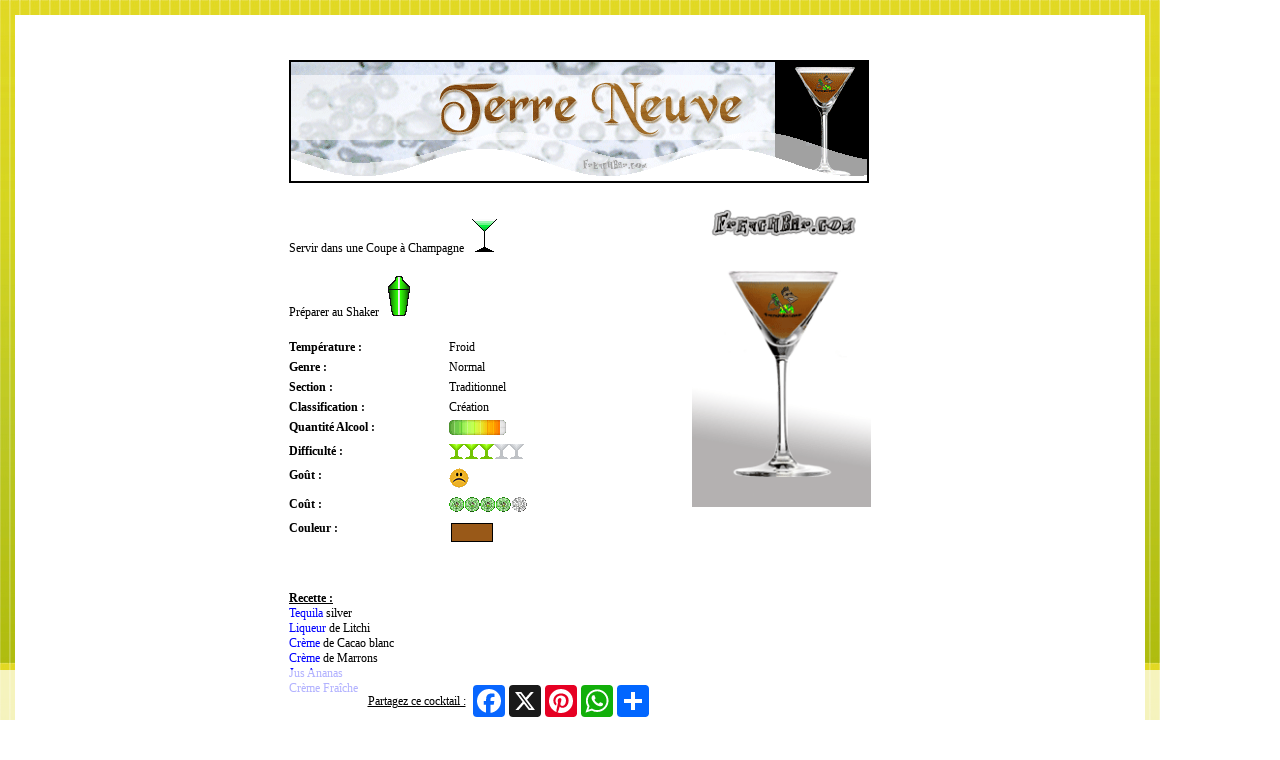

--- FILE ---
content_type: text/html; charset=UTF-8
request_url: https://www.frenchbar.com/cocktails_details.php?id=402&popup=1
body_size: 6024
content:




<!DOCTYPE html PUBLIC "-//W3C//DTD XHTML 1.0 Strict//EN" "https://www.w3.org/TR/xhtml1/DTD/xhtml1-strict.dtd">
<html xmlns="https://www.w3.org/1999/xhtml" xml:lang="FR" prefix="og: https://ogp.me/ns#">
<head>
	<meta property="og:title" content="recette du cocktail Terre Neuve" />
	<meta property="og:description" content="Cocktail Terre Neuve sur FrenchBar. Cliques pour découvrir la recette du cocktail Terre Neuve parmi des centaines d'autres cocktails avec photos !" />
	<meta property="og:type" content="article" />
	<meta property="og:url" content="./cocktails_details.php?id=402" />
	<link rel="canonical" href="./cocktails_details.php?id=402" />
	
		<meta property="og:image" content="https://www.frenchbar.com/img/cocktails/terre_neuve_cocktail.gif" />

	


<!--meta http-equiv="Content-Type" content="text/html; charset=utf-8" /-->

<!-- JQUERY -->
<script type="text/javascript" src="https://www.frenchbar.com/lib/jquery/jquery.js"></script>

<!-- Plugin Notation -->
<script type="text/javascript" src="https://www.frenchbar.com/lib/jquery/rating/MetaData.js"></script>
<script type="text/javascript" src="https://www.frenchbar.com/lib/jquery/rating/rating.js"></script>
<link rel="stylesheet" href="https://www.frenchbar.com/lib/jquery/rating/rating.css" type="text/css" media="screen"/>

<!-- FICHIER JAVASCRIPT GLOBAL -->
<script type="text/javascript" src="https://www.frenchbar.com/js/fonctions.js?19022025" ></script>

<!-- FICHIER CSS GLOBAL -->
<link rel="stylesheet" href="https://www.frenchbar.com/css/raz.css" type="text/css" media="screen"/> 

<style type="text/css">
:disabled{
  pointer-events: all;
}

#sous_menu_dossier:hover, #sous_menu_dossier
{
	background:#2ca3dd;	
}


#sous_menu_dossier:hover a
{
	color:white;
}

#sous_menu_dossier a:hover , td#sous_menu_dossier td:hover a
{
	color:black;
	
}

td#sous_menu_dossier td:hover
{
	background:#41b9eb;
}

#shaker
{
	position: relative;
	left: 411px;
	top: 27px;
	width:300px;
}

#lien_retour_comparatif, #lien_retour_marque
{
	background-color:white;
	border:1px solid grey;
	padding: 5px;

}


div#maps_marque iframe
{
	border : 1px solid black !important;
}

#lien_retour
{
	right:50px !important;
}
body {font-family: Verdana; font-size:12px;
background: url(https://www.frenchbar.com/img/fond/fond-nouvel-an-jour.gif);
background-color: white;

background-position: center top;


}
.titre {font-weight:bold; text-align:center;}

div#page {width:1000px; margin-left:auto; margin-right:auto;}
	div#header {width:1000px; height:252px; background:url(../img/themes/cocktails/fond_header.png);}
		div#publicite {width:468px; height:60px; background:#FFF; float:right; border:1px solid; margin-right:15px; margin-top:10px; position:relative;z-index:2;}
		div#mascotte {position:absolute; margin-left:10px; margin-top:30px;}
		div#menu {width:1000px; height:51px; background:url(../img/fond_menu.png); position:absolute; top:190px;}
			ul.menu {list-style: none; height:38px; margin-top:5px; margin-left:10px;}
			ul.menu li {float:left; height:33px; padding-top:7px; border-right:1px solid #FFF; padding-left:15px;}
			ul.menu li:hover {background:url(../img/themes/cocktails/hover_menu.png);}
			li.selected {float:left; height:33px; padding-top:7px; border-right:1px solid #FFF; padding-left:15px; background:url(../img/themes/cocktails/hover_menu.png);}	

	div#contenu {width:960px; padding:20px;
	background: white;
	float: left;
	
	}

		div#accueil1 {float:left; width:450px; height:350px; background:url(../img/anim_flash.png); display:block;}
		div#accueil2 {float:right; width:450px; margin-right:40px;}
		div#accueil3 {width:1000px; clear:both}
		
		div#gauche {float:left; width:290px;}
			div#menu_grand {width:309px; height:910px;  background:url(../img/themes/cocktails/menu_grand.png); background-size: ;margin-left:-20px;}
			div#menu_moyen {width:309px; /*height:398px;*/ min-height:420px;  background:url(../img/themes/cocktails/menu_moyen.png); background-size: 309px 420px; margin-left:-20px;}
			div#menu_petit {width:309px; height:239px; background:url(../img/themes/cocktails/menu_petit.png); margin-left:-20px;}
			table.menu {margin-left:auto; margin-right:auto; width:200px;}
			table.menu tr {height:25px;}
			table.menu tr td {padding-left:10px;}
			table.menu tr td a {color:#000;}
			table.menu tr td:hover {background:#FFF;}
			table.menu2 {margin-left:auto; margin-right:auto; width:200px;}
			table.menu2 tr {height:25px;}
			table.menu2 tr td {padding-left:10px;}
			table.menu2 tr td a {color:#FFF;}
			table.menu2 tr td:hover {background:#FFF;}
			table.menu2 tr td:hover a{color:#000;}	
			table.menu3 {margin-left:auto; margin-right:auto; width:200px;}
			table.menu3 tr {height:30px;}
			table.menu3 tr:hover td {}
			table.menu3 tr:hover td a {color:#FFF;}
			table.menu3 tr:hover td {background:#FFF;}
			table.menu3 tr:hover td a{color:#000;}			
		
		div#droite {float:right; width:660px; }

	div#footer {position:relative;clear:both; width:1000px; height:130px; background:url(../img/themes/cocktails/fond_footer.png); text-align:center !important; font-size:12px;}
	div#footer a {}
	div#footer a:hover {text-decoration:underline; color:#000;}
	
	
	div#footer #reseau
	{
		width:153px;
		float:left;
		margin-top:19px;
	}
	
	#reseau .canette
	{
		margin-bottom: 15px;
	}
	
	div#footer #copyright
	{
		
	
	}

	div#shadowbox_fond {background:url(../img/themes/cocktails/shadowbox.jpg); width:1144px; padding-bottom: 20px;}
	div#shadowbox_contenu {background:#FFF; margin-left:auto; margin-right:auto; width:1100px; min-height: 800px;}
	div#shadowbox_fond2 {background:url(../img/themes/cocktails/shadowbox.jpg); width:1100px; height:430px;}
	div#shadowbox_contenu2 {background:#FFF; margin-left:auto; margin-right:auto; width:1100px; height:400px; overflow-x:auto;}

input.btn_go {background:url(../img/boutons/btn_go.png); width:34px; height:25px; border:0; cursor:pointer;}
input.btn_go2 {background:url(../img/go.png); width:34px; height:25px; border:0; cursor:pointer;}
input.btn_effacer {background:url(../img/boutons/effacer.png); width:76px; height:27px; border:0; cursor:pointer;}
input.btn_rechercher {background:url(../img/boutons/rechercher.png); width:100px; height:27px; border:0; cursor:pointer;}

ul.dossiers {margin:auto; width:200px;}
ul.dossiers li {height:20px; padding-top:5px; padding-left:5px;}
ul.dossiers li:hover {background:#FFF; cursor:pointer;}
ul.dossiers li:hover a {color:#000;}

td.recette {}
td.recette a {color:blue;}
			
a {color:#000;}
a:hover {color:orange;}

td.couleur2 table {width:42px; border:1px solid; border-spacing:0; border-collapse: collapse;}

table.comparatif {margin-left:auto; margin-right:auto;}
table.comparatif tr {height:25px;}
div.comparatif1 {
	height:15px;
	padding:5px;
	width:231px; background:url(../img/comparatif1.png); 
	padding-left:15px;
	margin:1px;
	float:left;
	}
div.comparatif1 a {color:#000; display:block; width:100%; height:100%;}
div.comparatif2 {
	height:15px;
	padding:5px;
	width:231px; background:url(../img/comparatif2.png); 
	padding-left:15px;
	margin:1px;
	float:left;
	}
div.comparatif2 a {color:#FFF; display:block; width:100%; height:100%;}

td.comparatif1 {width:233px; background:url(../img/comparatif1.png); padding-left:15px;}
td.comparatif1 a {color:#000; display:block; width:100%; height:100%;}
td.comparatif2 {width:233px; background:url(../img/comparatif2.png); padding-left:15px;}
td.comparatif2 a {color:#FFF; display:block; width:100%; height:100%;}
table.comparatifs_titre {width:367px; height:36px; background:url(../img/titres/comparatifs_details.png); margin-left:auto; margin-right:auto;}
table.comparatifs_titre tr td {font-size:16px; font-weight:bold; color:#FFF; text-transform:uppercase;}
table.menu_dossier tr td a {color:#fff;}
table.menu_dossier tr td:hover a {color:#000;}

ul.mentions {padding-left:40px;}
ul.mentions li {list-style: circle;}

table.annonceur {width:650px; margin-left:auto; margin-right:auto; text-align:center; border-right:1px dashed; border-top:1px dashed; border-bottom:1px dashed;}
table.annonceur tr {height:40px;}
table.annonceur tr td {border-left:1px dashed #000;}			
table.annonceur tr td img {width:20px;}
td.annonceur1 {text-align:left; padding-left:15px; padding-right:15px;}
td.annonceur2 {font-weight:bold;}
tr.annonceur1 {background:url(../img/themes/cocktails/shadowbox.jpg); color:#FFF;}

.GrdTitre {color:#FFF; background:#575756; width:600px; height:25px; padding-left:15px; padding-top:3px; font-weight:bold; cursor:pointer; margin-left:auto; margin-right:auto;}

td.creations1 {text-align:center; font-weight:bold; color:#FFF; background:orange;}	

/*div#lexique {width:964px; height:117px; color:#FFF; margin-left:auto; margin-right:auto; background:url(../img/fond_lexique.png);}*/
div#lexique {width:992px; height:117px; color:#FFF; margin-left:-14px;  background:url(../img/fond_lexique.png) repeat scroll 0% 0% / 994px 117px transparent;}
div#lexique a {color:#FFF; font-weight:bold;}

table.dossier11 {width:400px; height:71px; background:url(./img/fond_dossiers1.png); color:#FFF;}
table.dossier12 {width:400px; height:71px; background:url(./img/fond_dossiers2.png);}
table.dossier21 {width:400px; height:71px; background:url(./img/fond_dossiers1.png); color:#FFF; float:left;}
table.dossier22 {width:400px; height:71px; background:url(./img/fond_dossiers2.png);float:left;}		

#player-container {
	position: relative;
}
#video-player-flash{
	z-index: 1 !important;
}
</style>

<!-- SHADOWBOX -->
<script type="text/javascript" src="https://www.frenchbar.com/lib/shadowbox/shadowbox.js" ></script>
<link rel="stylesheet" href="https://www.frenchbar.com/lib/shadowbox/shadowbox.css" type="text/css" media="screen" />
<script type="text/javascript" src="https://www.frenchbar.com/js/shadowbox.js" ></script>
<script type="text/javascript" src="https://www.frenchbar.com/js/avertissement.js" ></script>

<link href="./css/general.css?202401" rel="stylesheet">
<link href="./js/faboard_popup/faboard_popup.css?202401" rel="stylesheet">

<meta name="viewport" content="user-scalable=yes, initial-scale = 1, minimum-scale = 1, maximum-scale = 1, width=device-width">

<link href="./css/mobile/general.css?20231205" rel="stylesheet" media="(max-width: 450px)">
	<title> FrenchBar - Cocktail Terre Neuve </title>
	<style type="text/css">
.style1 {
	font-weight: bold;
	text-decoration: underline;
}


html div#shadowbox_fond {
    height: 100%;
  
}
#shadowbox_contenu div{ float: left; }

body #shadowbox_contenu{ padding: 15px; }

#text_recette_cocktail span a, #text_recette_cocktail a span, #text_recette_cocktail a
{
	color: #0000ff !important;	
}

</style>


 <script>
	
		function popupwindow(url, title, w, h) {
  var left = (screen.width/2)-(w/2);
  var top = (screen.height/2)-(h/2);
  return window.open(url, title, 'toolbar=no, location=no, directories=no, status=no, menubar=no, scrollbars=no, resizable=no, copyhistory=no, width='+w+', height='+h+', top='+top+', left='+left);
} 
	
	</script>
<link rel="stylesheet" href="../css/cocktails_detail_popup.css" type="text/css" media="screen"/><link rel="stylesheet" href="./css/mobile/cocktail.css" media="(max-width: 450px)" />

</head>

<body style="overflow-y:auto; height: 735px;"> <!--background:#FFF; -->

<div id="contenu">

<div style="position: fixed; width: 100%; height: 50px; bottom: 0px; left: 0px; background: #fff; opacity: 0.7; filter: alpha( opacity=70 ); z-index: 5;">
</div>

<div style="position: fixed; width: 100%; height: 50px; bottom: 0px; left: 0px; background: transparent; z-index: 7; text-align: center; padding: 10px 0 0 0">
	<!-- AddThis Button BEGIN --> 
	
	<div class="a2a_kit a2a_kit_size_32 a2a_default_style" style="width: 545px; text-align: center; margin: 0 auto; margin-top: 15px;">
		 <span style="float:left;margin-right:5px;"><u>Partagez ce cocktail : </u></span> &nbsp; 
		  <a class="a2a_button_facebook"></a>
			<a class="a2a_button_x"></a>
			<a class="a2a_button_pinterest"></a>
			<a class="a2a_button_whatsapp"></a>
			<a class="a2a_dd"></a>
		
	</div>
	<script type="text/javascript" src="https://static.addtoany.com/menu/page.js"></script>
	<!-- AddThis Button END -->
</div>

<div id="shadowbox_fond" style="padding: 15px 0; float: left;">

	<div id="shadowbox_contenu" style="float: left;   margin: 0 0 0 15px; height: auto%; ">

	<div id="banniere_cocktail" style="width:582px; margin: 30px auto 20px auto;float:none;">		
						<img  src="https://www.frenchbar.com/img/cocktails/bannieres/terre_neuve.gif" alt="Terre Neuve" />	
	</div>
     
	       
       
	<div id="detail_droite" style="width:582px; margin-left:auto; margin-right:auto; float:none;">
    
    	
        <div id="img_cocktail" style="float: right;">			        
						<img src="https://www.frenchbar.com/img/cocktails/terre_neuve_cocktail.gif" alt="Cocktails Terre Neuve" style="max-height:300px;" />
                        
        </div>
		
        <div id="servir_dans" style="float:none;">
			Servir dans
			une Coupe &agrave; Champagne <img src='https://www.frenchbar.com/img/pictos/coupe_champ.gif' alt='coupe champagne' />		</div>
        <div id="preparer_dans" style="margin-top:15px; margin-bottom:20px; float:none;">
			Pr&eacute;parer
			au Shaker <img src='https://www.frenchbar.com/img/pictos/shaker.gif' alt='shaker' />			<br>
		</div>
		
		
		
		<div id="infos_cocktail" style="width: 345px;  float:none;">
       	
			<!---- debut infos cocktail --------->
						<div class="info_cocktail_txt" style="width:160px; padding: 0 0 5px 0; "><b>Température :</b>
			</div>
			<div class="info_cocktail_txt" style="width:160px; padding: 0 0 5px 0; ">
				Froid &nbsp;
            </div>
						<div class="info_cocktail_txt" style="width:160px; padding: 0px 0 5px 0; "><b>Genre :</b>
			</div>
			<div class="info_cocktail_txt" style="width:160px; padding: 0px 0 5px 0; ">
				Normal &nbsp;
            </div>

			
			<div class="info_cocktail_txt" style="width:160px; padding: 0 0 5px 0; "><b>Section :</b>
			</div>
            
			<div class="info_cocktail_txt" style="width:160px; padding: 0 0 5px 0; ">
			Traditionnel &nbsp;
			</div>
			  <div style="width:160px; padding: 0 0 5px 0; float: left;"><b>Classification :</b></div>				
    		<div class="info_cocktail_txt" style="width:180px; padding: 0 0 5px 0; float: left;">
			
				<td>Cr&eacute;ation</td> &nbsp;
			</div>
    
			<div class="info_cocktail_txt" style="width:160px; padding: 0 0 5px 0; float: left;">
				<b>Quantit&eacute Alcool :</b>
			</div>
    
			<div class="info_cocktail_txt" style="width:160px; padding: 0 0 5px 0; float: left;">
				<img src="https://www.frenchbar.com/img/pictos/alcool4.gif" alt="alcool cocktail" />
			</div>
    
			<div class="info_cocktail_txt" style="width:160px; padding: 0 0 5px 0; float: left;"><b>Difficult&eacute :</b></div>
   
			<div class="info_cocktail_txt" style="width:160px; padding: 0 0 5px 0; float: left;">
			<img src="https://www.frenchbar.com/img/pictos/difficulte3.gif" alt="difficulte cocktail" />
			</div>
			
			<div class="info_cocktail_txt" style="width:160px; padding: 0 0 5px 0; float: left;"><b>Go&ucirct :</b></div>
    
			<div class="info_cocktail_txt" style="width:160px; padding: 0 0 5px 0; float: left;">
			<img src="https://www.frenchbar.com/img/pictos/gout2.gif" alt="gout cocktail" />
			</div>
    	
			
	
			<div class="info_cocktail_txt" style="width:160px; padding: 0 0 5px 0; float: left;"><b>Co&ucirct :</b></div>
		
			<div class="info_cocktail_txt" style="width:160px; padding: 0 0 5px 0; float: left;">
			<img src="https://www.frenchbar.com/img/pictos/cout4.gif" alt="prix cocktail" />
			</div>
	
						<div style="width:160px; padding: 0 0 5px 0; float: left; "><b>Couleur :</b></div>
    
			<div class="info_cocktail_txt" style="width:160px; padding: 0 0 5px 0; float: left; height:25px;"><table style="width: 46px; height: 19px; border: #000000 0px solid;" border="0">
<tbody>
<tr>
<td style="border: 1px solid #000000; background-color: #995918;" valign="top">&nbsp;</td>
</tr>
</tbody>
</table> &nbsp;</div>

	
			<!---- fin infos cocktails --------->
    	
			<div style="width:582px;" id="text_recette_cocktail">
				<p class="style1" style="margin-top:40px;">Recette :</p>
				<p ><p><span style="color: #0000ff;"><a href="./comparatifs-alcools_popup_15.php" target="_parent"><span style="color: #0000ff;">Tequila</span></a>&nbsp;</span><span>silver</span></p>
<p><span style="color: #0000ff;"><a href="./comparatifs-alcools_popup_25.php" target="_parent"><span style="color: #0000ff;">Liqueur</span></a></span>&nbsp;de Litchi</p>
<p><span style="color: #0000ff;"><a href="./comparatifs-alcools_popup_24.php" target="_parent"><span style="color: #0000ff;">Cr&egrave;me</span></a></span>&nbsp;de Cacao blanc</p>
<p><span style="color: #0000ff;"><a href="./comparatifs-alcools_popup_24.php" target="_parent"><span style="color: #0000ff;">Cr&egrave;me</span></a></span>&nbsp;de Marrons</p>
<p><span style="color: #0000ff;"><span style="color: #0000ff;"><a href="./jus_fruits.php?id=7&amp;theme=orange">Jus Ananas</a></span></span></p>
<p><span style="color: #0000ff;"><a href="./fruits_details.php?id=185&amp;theme=produits2"><span style="color: #0000ff;">Cr&egrave;me Fra&icirc;che</span></a></span></p> 
				</p>		
			</div> 
			 
		</div>
		          

			       
		<div id="text_cocktail" style="position:relative;width:582px;">
						
		
   			     		<p style="padding: 30px 0 0px; 0;"><b><u>Mode de cr&eacute;ation :</u></b></p>
			<p>&rarr; Prendre une <span title="Verre destin&eacute; au service du champagne ou d'un Cocktail. De forme large et basse. C'est le plus ancien verre &agrave; champagne existant !" class="popup_title"><span style="color: #800080;">coupe &agrave; Champagne</span></span> et un <span title="Timbale g&eacute;n&eacute;ralement double permettant de remuer et de m&eacute;langer des liquides et/ou des solides entre eux." class="popup_title"><span style="color: #800080;">Shaker</span></span>.</p>
<p>&rarr; Remplir la plus grande partie du Shaker avec des gla&ccedil;ons.</p>
<p>&nbsp;</p>
<p>&rarr; <span style="text-decoration: underline;">Mettre dans la plus petite partie du Shaker :</span></p>
<p>&nbsp;&nbsp;&nbsp; - 3/10&nbsp;Tequila</p>
<p>&nbsp;&nbsp;&nbsp; -&nbsp;1/10&nbsp;Liqueur de Litchi</p>
<p>&nbsp;&nbsp;&nbsp; -&nbsp;1/10&nbsp;Cr&egrave;me de Cacao blanc</p>
<p>&nbsp;&nbsp;&nbsp; -&nbsp;1/10&nbsp;Cr&egrave;me de Marrons</p>
<p>&nbsp;&nbsp;&nbsp; - 3/10&nbsp;Jus d'Ananas</p>
<p>&nbsp; &nbsp; -&nbsp;1 petite cuill&egrave;re de Cr&egrave;me fra&icirc;che</p>
<p>&nbsp;</p>
<p>&rarr; Vider l&rsquo;exc&eacute;dent d&rsquo;eau qui aurait pu se former au fond de la grande partie du Shaker.</p>
<p>&rarr; Bien fermer le Shaker et <span title="Action de m&eacute;langer rapidement un liquide et des gla&ccedil;ons dans le &laquo; Shaker &raquo; d'un Barman. A l'origine, cette action se faisait en r&eacute;alisant un mouvement en forme de &laquo; 8 &raquo; avec les deux mains qui tenaient le &laquo; Shaker &raquo; au niveau de l'oreille, mais depuis quelques ann&eacute;es de nombreuses variantes sont apparues." class="popup_title"><span style="color: #800080;">frapper</span></span> 6 &agrave; 8 secondes.</p>
<p>&rarr; Ouvrir le Shaker.</p>
<p>&rarr; Mettre une <span title="Ustensile qui permet de s&eacute;parer les liquides des gla&ccedil;ons ou d'&eacute;goutter des aliments en Cuisine. Objet soit perc&eacute; de petits trous, soit &eacute;quip&eacute; d'un petit grillage m&eacute;tallique." class="popup_title"><span style="color: #800080;">passoire</span></span> dans la plus grande partie du Shaker.</p>
<p>&rarr; Verser le m&eacute;lange directement dans le verre sans faire tomber les gla&ccedil;ons dedans.</p>
<p>&rarr; Servir et d&eacute;guster.</p>			
    			
	   		    
    		    
    		    		
    			<p style="padding: 30px 0 0px; 0;"><b><u>Informations :</u></b></p>
    			<p>&bull; A la fin de la confection de cette recette, bien nettoyer &agrave; l'eau les diff&eacute;rents <span title="Objets ou accessoires d'usage &laquo; Domestique &raquo;, sans m&eacute;canisme ou munis d'un m&eacute;canisme simple." class="popup_title"><span style="color: #800080;">ustensiles</span></span> utilis&eacute;s.</p>    		
						
   			
			<div id="separation_cocktail_detail_comm" style="width:500px;border-bottom:1px solid grey;margin-left:40px;margin-top:30px;"></div>
			
			
			
			<div id="comms" style="width:600px;margin-top:30px;">
				<div style="padding: 0 0 5px 0; ">
					<b><u>Commentaire(s) des internautes :</u></b>
			</div>
			
    		<div style="clear:both"></div>
			
			<div  id="cocktail_liens_commentaires" style="width:185px; padding: 0 0 5px 0; margin-top:15px;margin-left:180px;">
    
    
    									Aucun commentaire
					
					                        
                         <style>
						.commentlink{ display: block; padding: 15px 0 30px 0; color: #000; font-weight: bold; }
						.commentlink:hover{  color: #000; text-decoration: underline; }
					</style>
					<br /><br />
					<a style="color: #0070c0; font-weight: bold;" 
					class="commentlink" href="javascript:void(0)" onclick='popupwindow("add-note-cocktail.php?id=402","Liste des commentaires",700, 600)'>Laisser votre commentaire</a>	
    				
			</div>   
			<div style="clear:both"></div>
						<br />
			<div style="clear:both;"></div>

			
   		</div>
		
	</div> 
	<div style="clear:both;"></div>
	<div id="impression"  style="width:100%;position:relative;">
		<div style="width:120px;margin-left:auto;margin-right:auto;float:none;">
			<p id="impression_bouton" align="center" ><a href="https://www.frenchbar.com/impression/cocktails.php?id=402&amp;theme=cocktails" target="_blank">
			<img src="https://www.frenchbar.com/img/boutons/imprimer.png" alt="Imprimer" /></a>		
			<br />
			<br />
			<br />
			<br /></p>  
			<p align="center"><a href="#">Haut de la page</a></p>
		</div>
		<div id="logo_copyright_frenchbar" style="position:absolute;float:right;top:-15px;right:35px;">
		<img width="75" height="75" src="img/copyright.gif">
		</div>
		<br />
		<br />
		<br />
	</div>    
</div>

</div>    
</div>
</div>

<script>
$('a').removeAttr('target');
</script>
</body>
</html>

--- FILE ---
content_type: text/css
request_url: https://www.frenchbar.com/css/general.css?202401
body_size: 773
content:
.popup_title
{
	text-decoration:underline dotted;
	cursor:help;
	
}

.popup_title_content
{
	border:1px solid black;
	display:block;
	max-width:300px;
	
	
}


#recherche_cocktail_genre
{
	width: 200px;
	margin:auto;
	margin-top:10px;
}

#logo_marque_fiche_alcool
{
	border: 2px solid #43b0fd;
	border-radius: 65px;
	width: 130px;
	height: 130px;
	margin: auto;	
}


.faboard_gallery
{
	display:inline-block;
	margin-right:20px;
	vertical-align:top;
	
}

.marque_listing
{
	text-transform: uppercase;
}

.sous_marque_listing
{
	text-transform: capitalize;	
}


.img_alcool_listing_parent,#img_alcool_detail_parent,.img_alcool_index_parent,.img_alcool_nouv_parent, 
.img_alcool_comparatif_parent, .img_marque_detail_parent
{
	position: relative;  
	top: 0;  
	left: 0;	
}

.img_marque_detail_parent
{
	width:125px;
	height:205px;
	margin: auto;
	
}

.img_new_listing,.img_new_detail,.img_new_index,.img_new_nouv,.img_new_comparatif, .img_new_marque
{
	position: absolute; 	
}

.img_new_listing
{
	width:30px; 
	height:30px;
	top: 0px;
	left: 50px;	
}

.img_new_marque
{
	width:30px; 
	height:30px;
	top: 0px;
	right: 10px;	
}

.img_new_comparatif
{
	width:30px; 
	height:30px;
	top: 0px;
	right:10px;	
}


.img_new_index
{
	width:30px; 
	height:30px;
	top: 0px;
	right: 10px;
	
}

.img_new_detail
{
	width:50px; 
	height:50px;
	top: 0px;
	right: 20px;
}


.img_new_nouv
{
	width:30px; 
	height:30px;
	top: 0px;
	right: 5px;
}

.img_alcool_listing,#img_alcool_detail,.img_alcool_index,.img_alcool_nouv, .img_alcool_comparatif,.img_marque_detail
{
	position: relative; 
	top: 0;  
	left: 0;	
}


/******** canette  *******/

#reseau .canette
{
	display: inline-block;
	width: 28px;
	height: 53px;
	vertical-align: top;
	
}

#facebook_cannette
{
	background-image: url(/img/canettes/canette_facebook_small_front.png);
}

#facebook_cannette:hover
{
	background-image: url(/img/canettes/canette_facebook_small_back.png);
}

#insta_canette
{
	background-image:url(/img/canettes/canette_instagram_small_front.png);
}

#insta_canette:hover
{
	background-image:url(/img/canettes/canette_instagram_small_back.png);
}

#twitter_canette
{
	background-image:url(/img/canettes/canette_twitter_small_front.png);
}

#twitter_canette:hover
{
	background-image:url(/img/canettes/canette_twitter_small_back.png);
}

#pin_canette
{
	background-image:url(/img/canettes/canette_pinterest_small_front.png);
}

#pin_canette:hover
{
	background-image:url(/img/canettes/canette_pinterest_small_back.png);
}

#lien_fermer_menu
{
	display:none;
}

.bt_cocktail_detail_bas
{
	display:none !important;
}


--- FILE ---
content_type: text/css
request_url: https://www.frenchbar.com/css/cocktails_detail_popup.css
body_size: 175
content:
*{ text-align: left; }
html div#shadowbox_fond {
    height: auto;
    width: 1160px;
}

html div#shadowbox_contenu
{
	width:1100px;
}

body
{
	background: #fff;
	
}

div#contenu {
    width: auto;
    padding: 0px;
    background: white;
    
}

--- FILE ---
content_type: text/css
request_url: https://www.frenchbar.com/css/mobile/general.css?20231205
body_size: 820
content:
#sb-container img
{
	max-width:100% !important;
}
iframe
{
	max-width: 100%;	
}

div#menu_petit
{
	margin: auto !important;
	
}

#abus_alcool
{
	margin:auto;
	float:none !important;
}
ul.menu
{
	width: 300px;
	margin-left: auto !important;
	margin-right: auto !important;
}

ul.menu li
{
	width: 27px !important;
	display: block;
	overflow: hidden;	
	padding:1% !important;
	padding-right: 3px !important;
}

div#accueil1
{
	display:none;
	
}

div#accueil2
{
	float:none;
	margin-right:0;
	width:auto !important;
	padding: 5px !important;
	max-width:100% !important;
}

#index_last_cocktail_alcool .index_last
{
	display:block;
	
}

#index_last_cocktail_alcool
{
	margin:auto;
}

#header, #footer,  div#menu, div#page
{
	width:450px !important;	
}

#footer
{
	height:auto !important;
	color:white !important;
}

div#footer a
{
	color:white;
}

div#footer #copyright
{
	width:450px !important;
	
}

#contenu, div#accueil3
{
	width:450px !important;
}

#shaker
{
	display:none;
}

#gauche
{
	float:none !important;
	position:absolute;
	z-index:2;
	/*margin-left:20px;*/
	width:100% !important;
	height:100%;
	
	/*display:none;*/
}

#menu_moyen
{
	margin:auto !important;
}

div#droite
{
	width: auto;
	float:none;
}

img
{
	max-width:450px;
	height:auto;
}

div#contenu
{
	padding:0;
}

.bt_cocktail_detail
{
	display:none;
	
}

.ligne_cocktail
{
	width:450px !important;
}

#publicite
{
	display:none;
}

/*
iframe
{
	max-width: 98% !important;
	height: auto !important;
}
*/

p, div
{
	max-width:100% ! important;
}

.img_header
{
	max-width:100% !important;
}

#droite img
{
	max-width:100% !important;
	height:auto !important;
}

#lien_fermer_menu
{
	display:block;
}


/*test header petit */

/*
div#header
{
	height:115px !important;
	background-size:auto 100% !important;
}

div#menu
{
	top:65px !important;
}

#mascotte
{
	display:none;
}
*/

/* ######## popup avertissement #############*/

#bloc-disclaimer img {
  max-width: 100% !important;
}

#bloc-disclaimer table
{
	width: auto !important;
	max-width: 100% !important;
}

#bloc-disclaimer div
{
	width: auto !important;
	max-width: 100% !important;
}

#bloc-disclaimer-content
{
	height: 100% !important;
	background-size: 100% 100% !important;
}

.bt_cocktail_detail_bas
{
	display:table-cell !important;
}

div#footer #reseau
{
	float: inherit;
	margin: auto;
	
}

#lien_menu_cocktail, #lien_menu_alcool, #lien_menu_produits, #lien_menu_bar, #lien_menu_dossier, #lien_menu_services
{
	margin-bottom:20px !important;
	margin-left: 10px;
}

#page.qui #contenu {
  padding: 14px;
  width: auto !important;
}
